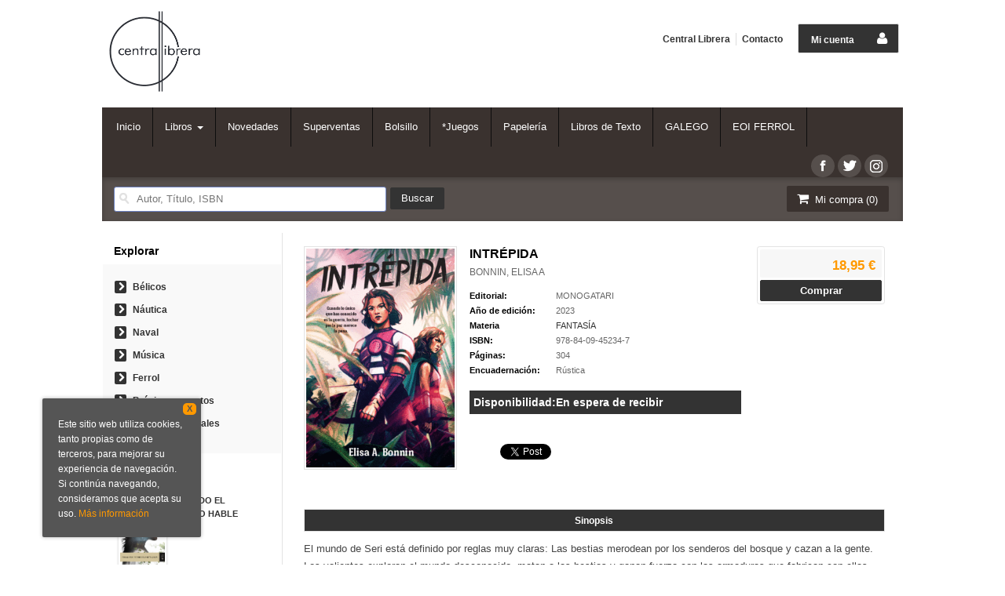

--- FILE ---
content_type: text/html; charset=utf-8
request_url: https://accounts.google.com/o/oauth2/postmessageRelay?parent=https%3A%2F%2Fwww.centrallibrera.com&jsh=m%3B%2F_%2Fscs%2Fabc-static%2F_%2Fjs%2Fk%3Dgapi.lb.en.OE6tiwO4KJo.O%2Fd%3D1%2Frs%3DAHpOoo_Itz6IAL6GO-n8kgAepm47TBsg1Q%2Fm%3D__features__
body_size: 159
content:
<!DOCTYPE html><html><head><title></title><meta http-equiv="content-type" content="text/html; charset=utf-8"><meta http-equiv="X-UA-Compatible" content="IE=edge"><meta name="viewport" content="width=device-width, initial-scale=1, minimum-scale=1, maximum-scale=1, user-scalable=0"><script src='https://ssl.gstatic.com/accounts/o/2580342461-postmessagerelay.js' nonce="FsyJSAeCK2SflrbRuucgug"></script></head><body><script type="text/javascript" src="https://apis.google.com/js/rpc:shindig_random.js?onload=init" nonce="FsyJSAeCK2SflrbRuucgug"></script></body></html>